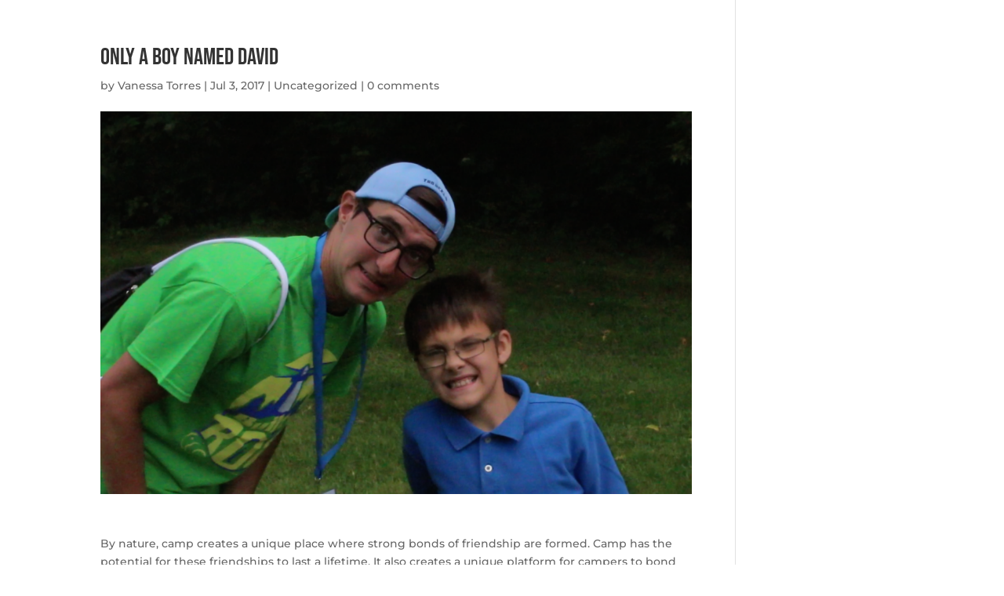

--- FILE ---
content_type: text/css
request_url: https://lwbc.org/wp-content/plugins/dondivi-builder/styles/style.min.css?ver=1.2.2
body_size: 1147
content:
.ddb-toggle-field{height:1em;width:2em}.ddb-toggle-slider{right:0;bottom:0;border-radius:1em;-webkit-transition:background .4s;-o-transition:background .4s;transition:background .4s}.ddb-toggle-slider:before{position:absolute;content:"";height:.8em;width:.8em;left:.1em;bottom:.1em;border-radius:50%;-webkit-transition:-webkit-transform .4s;transition:-webkit-transform .4s;-o-transition:transform .4s;transition:transform .4s;transition:transform .4s,-webkit-transform .4s}input:checked+.ddb-toggle-slider:before{-webkit-transform:translateX(1em);transform:translateX(1em)}.ddb-gallery-item{line-height:0;color:inherit}.ddb-image-wrapper{line-height:0;display:inline-block}.ddb-gallery .ddb-block>img{width:100%}.ddb-overlay,.ddb-zoom .ddb-gallery-item img{-webkit-transition:all .4s;-o-transition:all .4s;transition:all .4s}.ddb-zoom .ddb-gallery-item:hover img{-webkit-transform:scale(1.2);transform:scale(1.2)}.ddb-overlay{opacity:0}.ddb-gallery-item:hover .ddb-overlay{opacity:1}.ddb-overlay-content{text-align:center}.ddb-overlay-caption{line-height:1.7}.ddb-gallery-btn:not(:last-child){margin-right:15px}.dondivi_hotspot{position:absolute!important}.ddb-hotspot,.ddb-pulse{border-radius:50px}.ddb-pulse{-webkit-animation:ddb-pulse 1.2s infinite;animation:ddb-pulse 1.2s infinite}@-webkit-keyframes ddb-pulse{0%{-webkit-transform:scale(1);transform:scale(1);opacity:1}to{-webkit-transform:scale(1.5);transform:scale(1.5);opacity:0}}@keyframes ddb-pulse{0%{-webkit-transform:scale(1);transform:scale(1);opacity:1}to{-webkit-transform:scale(1.5);transform:scale(1.5);opacity:0}}.ddb-f{display:-ms-flexbox;display:flex}.ddb-ff{display:-ms-flexbox!important;display:flex!important}.ddb-column{-ms-flex-direction:column;flex-direction:column}.ddb-f-c,.ddb-f-cc{-ms-flex-align:center;align-items:center}.ddb-f-cc{-ms-flex-pack:center;justify-content:center}.ddb-f-w{-ms-flex-wrap:wrap;flex-wrap:wrap}.ddb-block{display:block}.ddb-inline-block{display:inline-block}.ddb-bss,.ddb-grid>div{border-style:solid}.ddb-none{display:none}.ddb-grid{display:grid;grid-template-columns:repeat(var(--ddb-grid-columns,3),1fr);grid-template-rows:repeat(var(--ddb-grid-rows,1),var(--ddb-grid-row-unit,auto))}.ddb-abs{position:absolute}.ddb-rel{position:relative}.ddb-100{width:100%;height:100%}.ddb-tl{top:0;left:0}.ddb-tr{top:0;right:0}.ddb-mt{margin-top:20px}.ddb-p-0{padding:0}.ddb-p-xs{padding:5px}.ddb-p-s{padding:10px}.ddb-p-m{padding:15px}.ddb-p-l{padding:20px}.ddb-pb,.ddb-pb-l{padding-bottom:20px}.ddb-p-xl{padding:30px}.ddb-btn{cursor:pointer}.ddb-light{color:#fff}.ddb-dark{color:#666}.ddb-ovh{overflow:hidden}.ddb-w-100{width:100%}.ddb-z{z-index:12}.ddb-zz{z-index:12!important}.ddb-grid>div,.ddb-menu>*,.ddb-mobile-menu>*{margin-bottom:0!important}.ddb-mobile-wrapper{-ms-flex:1 1;flex:1 1;-ms-flex-pack:end;justify-content:flex-end}.ddb-mobile-menu{z-index:1;top:100%}.ddb-icon{font-family:ETmodules;font-weight:400}.ddb-icon,.ddb-text{line-height:1}@media screen and (min-width:981px){.ddb-hide-desktop{display:none}.ddb-show-desktop{display:-ms-flexbox;display:flex}}@media screen and (min-width:768px) and (max-width:980px){.ddb-hide-tablet{display:none}.ddb-show-tablet{display:-ms-flexbox;display:flex}}@media screen and (max-width:767px){.ddb-hide-phone{display:none}.ddb-show-phone{display:-ms-flexbox;display:flex}}.ddb-popup-c{position:fixed!important;-ms-flex-align:center;align-items:center;cursor:default;overflow-y:auto;padding:0!important}.ddb-popup-c.et_pb_section{padding:0}.ddb-popup{cursor:default}.ddb-popup-c,.ddb-popup-icon{z-index:159899}.ddb-popup-active--disable-page-scroll{overflow:hidden!important}.ddb-item-sub,.ddb-tooltip{z-index:100002}.ddb-sub-hover .ddb-item-sub{display:block}.ddb-item-sub>.ddb-f,.ddb-item-sub>ul{width:240px}.ddb-item-sub ul a{border:0 solid #666}.ddb-item-sub.ddb-arrow:after{bottom:calc(100% - var(--ddb-sub-offset, 15px));-webkit-transform:translate(-50%);transform:translate(-50%);border-top:0}.ddb-arrow:after,.ddb-arrows .ddb-card:after{content:"";border:15px solid transparent;position:absolute}.ddb-cart-info{font-size:14px;border-radius:50%;width:1.5em;height:1.5em;line-height:0;-webkit-transform:translate(50%,-50%);transform:translate(50%,-50%)}.ddb-tab-content>div{border:1px solid #d9d9d9;padding:30px;margin-bottom:0!important}.ddb-fw>*,.ddb-tab-content,.ddb-tab-content>div{-ms-flex:1 1;flex:1 1}.ddb-waypoint{opacity:0}.ddb-timeline-bar{position:absolute;left:50%;-webkit-transform:translateX(-50%);transform:translateX(-50%)}.ddb-events.center .ddb-timeline-event{-ms-flex-direction:column;flex-direction:column}.center .ddb-event-line{margin-bottom:30px}.center .ddb-card-content{margin:0 auto}.alternate>div:nth-child(2n) .ddb-timeline-event,.left .ddb-timeline-event{-ms-flex-direction:row-reverse;flex-direction:row-reverse}.ddb-timeline-event>.ddb-event-label{text-align:right}.alternate>div:nth-child(2n) .ddb-card,.left .ddb-card{-ms-flex-pack:end;justify-content:flex-end}.alternate>div:nth-child(2n) .ddb-card:after,.left .ddb-card:after{border-left-color:var(--ddb-arrow-color)}.alternate>div:nth-child(odd) .ddb-card:after,.right .ddb-card:after{border-right-color:var(--ddb-arrow-color)}.center .ddb-card:after{border-bottom-color:var(--ddb-arrow-color)}.alternate>div:nth-child(2n) .ddb-timeline-event>.ddb-event-label{text-align:left}.ddb-event-line{-ms-flex:0 0 auto;flex:0 0 auto}.ddb-event-item{border-radius:50%}.ddb-line-item:before{content:"";padding-top:100%}.ddb-card{-ms-flex-preferred-size:50%;flex-basis:50%}.ddb-events:not(.alternate) .ddb-label-item:not(.ddb-card-label){display:none}.ddb-events:not(.alternate) .ddb-card-label{display:inline-block}

--- FILE ---
content_type: text/css
request_url: https://lwbc.org/wp-content/et-cache/7712/et-core-unified-7712.min.css?ver=1767967403
body_size: -151
content:
.et-cart-info{display:none!important}img{pointer-events:none}#envira-gallery-wrap .envira-tags-filter-list li.envira-tags-filter,#envira-gallery-wrap .envira-tags-filter-list li.envira-tag-filter{float:none!important;display:inline-block!important}#envira-gallery-wrap .envira-tags-filter-list{text-align:center!important}#envira-gallery-wrap a.envira-tags-filter-link{padding:5px;background-color:#7cc048;border-radius:3px;color:#ffffff;border:1px solid #7cc048;text-transform:capitalize}#envira-gallery-wrap a.envira-tags-filter-link:hover,#envira-gallery-wrap a.envira-tags-filter-active{background-color:#ffffff;color:#7cc048}

--- FILE ---
content_type: application/javascript
request_url: https://lwbc.org/wp-content/plugins/divimenus-sharing/scripts/frontend-bundle.min.js?ver=1
body_size: 12
content:
jQuery(function(d){let i="",t="";d("body").on("click",function(e){e=d(e.target);i&&!e.parents().is(".dd-mi, .dds-popup")&&t.after(i.hide()).find(".dd-item").removeClass("active")}),d("body").on("click",".dd-share .dd-mi, .dds-popup > div",function(e){d(this).closest(".dd-share.dd-all").length?(e.preventDefault(),t=d(this),i=d(this).siblings(".dds-popup-c").css("display","flex").detach(),d("#page-container").prepend(i),d(this).find(".dd-item").addClass("active")):(d(e.target).is("div.dd-email")&&d(e.target).find(".dd-email").click(),d(this).closest(".dd-share.dd-email").length||(e.preventDefault(),e=d(this).children("a"),window.open(e.attr("href"),"DiviMenus Sharing","height=640, width=580, top="+(screen.availHeight-580)/2+", left="+(screen.availWidth-640)/2)))})});

--- FILE ---
content_type: application/javascript
request_url: https://lwbc.org/wp-content/plugins/divimenus-on-media/scripts/frontend-bundle.min.js?ver=1
body_size: 1697
content:
jQuery(function(d){function i(e){e.addClass("dd-lightbox"),e.click(),e.removeClass("dd-lightbox")}function t(e,i,t){var a=document.createElement("a");a.href=e,i&&a.setAttribute("target","_blank"),t&&a.setAttribute("download",""),a.click()}function a(e,i){var t={delegate:"img.dd-lightbox",type:"image",removalDelay:500,mainClass:"mfp-fade",showCloseBtn:!1,zoom:{enabled:!0,duration:500},callbacks:{elementParse:function(e){e.src=e.el.attr(i?"href":"src")}}};i&&(t.delegate=".et_pb_gallery_image>a.dd-lightbox",t.gallery={enabled:!0,navigateByImgClick:!0},t.autoFocusLast=!1),d(e).magnificPopup(t)}function r(e,i){d(e).magnificPopup({delegate:i,type:"iframe",mainClass:"mfp-fade",removalDelay:160,preloader:!1,fixedContentPos:!1,showCloseBtn:!1})}function s(e){var i=e.match(/^.*(youtu\.be\/|v\/|u\/\w\/|embed\/|shorts\/|watch\?v=|\&v=)([^#\&\?]*).*/);return i&&11===i[2].length?"https://www.youtube.com/watch?v="+i[2]:e}function n(){d(".et_pb_image + .divimenu-overlay").each(function(){var e=d(this).prev(),i=e.find(".et_pb_image_wrap").first();i.parent("a").length||i.wrap('<a class="dd-no-media-link"></a>'),i.children(".et_overlay").remove(),i.addClass("divimenu-overlay-container").append(d(this).detach()),e.append(i.parent().clone().empty()),i.unwrap(),a(e,!1)}),d(".et_pb_blurb + .divimenu-overlay").each(function(){var e=d(this).prev(),i=e.children().children(".et_pb_main_blurb_image"),t=(i.css({position:"relative"}),i.find(".et_pb_image_wrap").first());t.children(".et_overlay").remove(),t.addClass("divimenu-overlay-container").append(d(this).detach()),t.parent("a").length?i.prepend(t.detach()):i.append(d('<a class="dd-no-media-link">')),a(e,!1)}),d(".et_pb_fullwidth_image + .divimenu-overlay").each(function(){var e=d(this).prev(),i=(e.addClass("divimenu-overlay-container"),e.children("a"));(i=i.length?i:e.children("img").wrap('<a class="dd-no-media-link">').parent()).css({"pointer-events":"none",display:"block"}),i.children(".et_overlay").remove(),i.append(d(this).detach()),a(e,!1)}),d(".et_pb_gallery + .divimenu-overlay").each(function(){var e=d(this).prev(),i=d(this).detach();e.find(".et_pb_gallery_image>a").each(function(){d(this).parent().addClass("divimenu-overlay-container"),d(this).css("pointer-events","none"),d(this).removeAttr("title"),d(this).children("span").remove(),d(this).append(i.clone())}),a(e,!0)}),d(".et_pb_video + .divimenu-overlay").each(function(){var e=d(this).prev(),i=(e.children(".et_pb_video_box").css("pointer-events","none"),e.children(".et_pb_video_overlay")),i=(i.length&&(i.css("pointer-events","none"),i.off("click"),i.children().remove()),e.addClass("divimenu-overlay-container").append(d(this).detach()),e.find("iframe").first());i.length&&d(this).children("a").attr("href",s(i.attr("src"))),r(e,".divimenu-overlay>a")}),d(".et_pb_slider").on("slide",function(){var e=d(this),i=d(this).find("video");i.length&&i[0]&&i[0].player&&setTimeout(function(){i.closest(".mejs-inner").find(".mejs-overlay-button").hide(),i[0].player.pause()},0),setTimeout(function(){e.find(".et-pb-active-slide .divimenu-overlay").each(function(){d(this).prev(".wp-video").length?d(this).css("width",d(this).prev(".wp-video").width()):d(this).css({width:d(this).siblings(".et_pb_video_box, img").width(),left:"50%",transform:"translate(-50%)"})})},100)}),d(".et_pb_slider + .divimenu-overlay").each(function(){var e=d(this).prev(),n=(e.addClass("divimenu-overlay-container"),d(this).detach());e.children().children(".et_pb_slide").each(function(){var e,i,t=n.clone(),a=d(this).find(".et_pb_slide_image, .et_pb_slide_video").first();a.hasClass("et_pb_slide_image")&&(t.css({width:a.children("img").width(),left:"50%",transform:"translate(-50%)"}),i=d("<a>").attr("href",a.children("img").attr("src")),a.prepend(i)),a.hasClass("et_pb_slide_video")&&(e=a.find("iframe").first()).length&&(i=d("<a>").attr("href",s(e.attr("src"))),a.prepend(i)),a.css("pointer-events","none"),a.append(t)}),a(e,!1),r(e.find(".et_pb_slide_video"),"video>a.dd-lightbox, a.dd-lightbox")}),d(".et_pb_video_slider + .divimenu-overlay").each(function(){var e=d(this).prev(),a=(e.addClass("divimenu-overlay-container"),d(this).detach());e.children().children().children(".et_pb_slide").each(function(){d(this).css("pointer-events","none");var e=d(this).children(".et_pb_video_wrap"),i=(e.children(".et_pb_video_overlay").find(".et_pb_video_play").remove(),e.find("iframe").first()),t=d("<a>");i.length?t.attr("href",s(i.attr("src"))):t.attr("href",e.find("video>source").attr("src")),e.append(t),e.append(a.clone())}),r(e,"a.dd-lightbox")}),d(".et_pb_blog_grid_wrapper + .divimenu-overlay, .et_pb_posts + .divimenu-overlay").each(function(){var e=d(this).prev(),i=d(this).detach();e.find(".et_pb_image_container").each(function(){d(this).parent().addClass("divimenu-overlay-container"),d(this).css("pointer-events","none");var e=i.clone();d(this).append(e)}),e.find(".et_pb_post.has-post-thumbnail>a").each(function(){d(this).parent().addClass("divimenu-overlay-container"),d(this).css("pointer-events","none");var e=i.clone();d(this).children("img").length&&e.css("width",d(this).children("img").width()),d(this).append(e)}),a(e,!1)}),d(".et_pb_portfolio + .divimenu-overlay, .et_pb_portfolio_grid + .divimenu-overlay, .et_pb_fullwidth_portfolio + .divimenu-overlay").each(function(){var e=d(this).prev(),i=d(this).detach();e.find(".et_portfolio_image").each(function(){d(this).parent().parent().addClass("divimenu-overlay-container"),d(this).parent().removeAttr("title"),d(this).parent().css({"pointer-events":"none",display:"inline-block"}),d(this).children(".et_overlay").remove();var e=i.clone();d(this).append(e)}),e.find(".et_pb_portfolio_image").each(function(){d(this).parent().addClass("divimenu-overlay-container"),d(this).children(".meta").css({"pointer-events":"none","z-index":"12"}),d(this).children().children().children(".et_overlay").remove();var e=i.clone();d(this).append(e)}),a(e,!1)}),d(".et_pb_shop + .divimenu-overlay").each(function(){var e=d(this).prev(),i=d(this).detach();e.find(".products").first().children(".product").each(function(){d(this).addClass("divimenu-overlay-container");var e=i.clone();e.css({"pointer-events":"auto",height:d(this).find(".et_shop_image").height()}),d(this).append(e),d(this).find(".et_shop_image").children(".et_overlay").remove()}),a(e,!1)}),a(".dd-media-lightbox",!1)}n(),d("body").on("divipasswords",function(e){n()}),d(".dd-media-lightbox").length&&d("body").on("click",".dd-media-lightbox .dd-item",function(e){e.preventDefault(),$img_parent=d(this).closest(".et_pb_image>span, .et_pb_fullwidth_image>a, .et_pb_main_blurb_image>*, .et_pb_slide_image, .et_pb_post.has-post-thumbnail>a, .project .et_portfolio_image, .et_pb_portfolio_image").add(d(this).closest(".et_pb_image_container").children("a").add(d(this).closest("li.product").find(".et_shop_image"))),$gallery_img=d(this).closest(".et_pb_gallery_image>a"),$video=d(this).closest(".et_pb_video").find(".divimenu-overlay>a").add(d(this).closest(".et_pb_slide_video").children("a").add(d(this).closest(".et_pb_slide_video").find("video a")).add(d(this).closest(".et_pb_slide>.et_pb_video_wrap").children("a"))),$dm_img=d(this).children("img").add(d(this).children(".dd-text-image, .dd-item-inner").children("img")),$img_parent.length?i($img_parent.children("img")):$gallery_img.length?($gallery_img.closest(".et_pb_gallery_items").find(".et_pb_gallery_image>a").addClass("dd-lightbox"),$gallery_img.trigger("click"),$gallery_img.closest(".et_pb_gallery_items").find(".et_pb_gallery_image>a").removeClass("dd-lightbox")):$video.length?i($video):$dm_img.length&&!$dm_img.hasClass("dd-lightbox")&&i($dm_img)}),d(".dd-media-url").length&&d("body").on("mouseenter click",".dd-media-url .dd-mi",function(e){$a=d(this).closest(".et_pb_image, .et_pb_fullwidth_image, .et_pb_main_blurb_image, .et_pb_gallery_image, .et_pb_image_container, .et_pb_slide_image, .et_pb_post.has-post-thumbnail, .project, li.product").add(d(this).closest(".et_pb_portfolio_image").children(".meta")).children("a:not(.dd-no-media-link)"),$video=d(this).closest(".et_pb_video").find(".divimenu-overlay>a").add(d(this).closest(".et_pb_slide_video").children("a").add(d(this).closest(".et_pb_slide_video").find("video a")).add(d(this).closest(".et_pb_slide>.et_pb_video_wrap").children("a"))),$a.length&&-1===$a.attr("href").indexOf("data:image")?(e.preventDefault(),"mouseenter"===e.type?d(this).children("a").attr("href",$a.attr("href")):t($a.attr("href"),!0,!1)):$video.length&&(e.preventDefault(),"mouseenter"===e.type?d(this).children("a").attr("href",$video.attr("href")):t($video.attr("href"),!0,!1))}),d(".dd-download").length&&d("body").on("click",".dd-download .dd-item",function(e){e.preventDefault(),$img_parent=d(this).closest(".et_pb_image>span, .et_pb_fullwidth_image>a, .et_pb_main_blurb_image>*, .et_pb_slide_image, .et_pb_post.has-post-thumbnail>a, .project .et_portfolio_image, .et_pb_portfolio_image").add(d(this).closest(".et_pb_image_container").children("a").add(d(this).closest("li.product").find(".et_shop_image"))),$media=d(this).closest(".et_pb_video").find(".divimenu-overlay>a").add(d(this).closest(".et_pb_slide_video").children("a").add(d(this).closest(".et_pb_slide_video").find("video a")).add(d(this).closest(".et_pb_slide>.et_pb_video_wrap").children("a"))).add(d(this).closest(".et_pb_gallery_image>a")),$dm_img=d(this).children("img").add(d(this).children(".dd-text-image, .dd-item-inner").children("img")),$img_parent.length?t($img_parent.children("img").attr("src"),!0,!0):$media.length?t($media.attr("href"),!0,!0):$dm_img.length&&t($dm_img.attr("src"),!0,!0)})}),function(e){e(window).on("load resize",function(){e(".et_pb_blurb").each(function(){e(this).find(".divimenu-overlay").css("width",e(this).find(".et_pb_image_wrap").first().width()),e(this).find(".divimenu-overlay").css("height",e(this).find(".et_pb_image_wrap").first().height())}),e(".et_pb_shop .product").each(function(){e(this).children(".divimenu-overlay").css("height",e(this).find(".et_shop_image").height())})})}(jQuery);